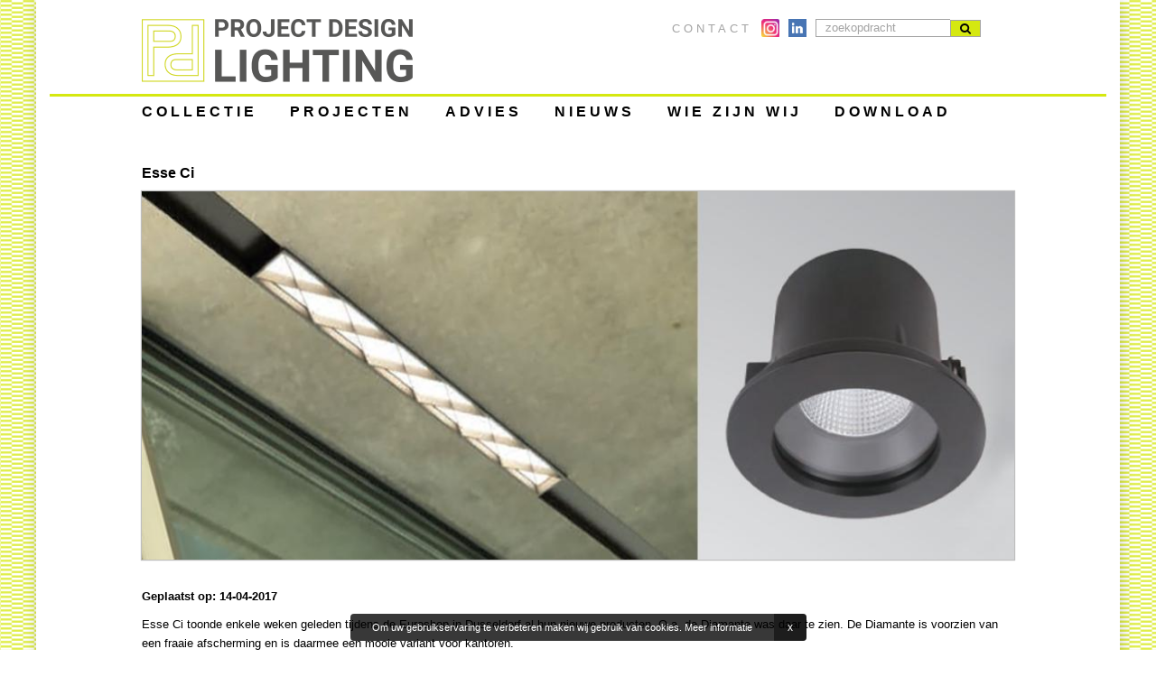

--- FILE ---
content_type: text/html; charset=UTF-8
request_url: https://www.pdlighting.nl/nieuws/esse-ci/
body_size: 2181
content:
<!doctype html>
<!--[if lt IE 7]> <html class="no-js lt-ie9 lt-ie8 lt-ie7" lang="nl"><![endif]-->
<!--[if IE 7]> <html class="no-js lt-ie9 lt-ie8" lang="nl"><![endif]-->
<!--[if IE 8]> <html class="no-js lt-ie9" lang="nl"><![endif]-->
<!--[if gt IE 8]><!--> <html class="no-js"><!--<![endif]-->
<head><meta charset="UTF-8"><title>Esse Ci | Project Design Lighting</title><meta name="description" content=""><meta name="author" content="Digital Impact"><meta name="dcterms.rightsHolder" content="Goos Online B.V."><meta name="robots" content="index, follow"><meta name="mobile-web-app-capable" content="yes"><meta name="apple-mobile-web-app-capable" content="yes"><link rel="dns-prefetch" href="//www.google-analytics.com"><link rel="preload" href="/_webblocks/css/wrapped/wrapped.css?v=1760950198" as="style"><link rel="preload" href="/_webblocks/js/wrapped/wrapped.js?v=1764581209" as="script"><meta property="og:title" content="Esse Ci | Project Design Lighting"><meta property="og:type" content="website"><meta property="og:url" content="https://www.pdlighting.nl/nieuws/esse-ci/"><meta property="og:description" content=""><meta property="twitter:card" content="summary_large_image"><meta property="twitter:title" content="Esse Ci | Project Design Lighting"><meta property="twitter:description" content=""><link rel="canonical" href="https://www.pdlighting.nl/nieuws/esse-ci/"><link href="/_webblocks/css/wrapped/wrapped.css?v=1760950198" type="text/css" rel="stylesheet"><meta name="viewport" content="width=device-width, maximum-scale=1.0" /><link href="/_webblocks/css/vendor/font-awesome.css" type="text/css" rel="stylesheet" /></head><body style="background:url('/images/bg_5d28d596.png') repeat;"><div class="framework_cookiewarning new" id="framework_cookiewarning" data-nosnippet><div class="framework_cookie_warning_inner"><div class="framework_cookie_warning_text"> Om uw gebruikservaring te verbeteren maken wij gebruik van cookies. <span style="display:inline-block; text-align:center;"><a href="/cookies/"> Meer informatie </a></span><button class="framework_cookie_close_btn clickable" onclick="framework_cookie.closeBtnPressed();" aria-label="Sluiten" title="Sluiten">x</button></div></div></div><div class="container"><header class="clearfix"><div class="logo left"><a href="/"><img src="/_webblocks/images/logo.png" alt="Project Design Lighting logo" /></a></div><div class="right"><a href="/contact/" class="contact noline">Contact</a><a href="https://www.instagram.com/pdlighting" target="_blank" class="instagram"></a><a href="https://www.linkedin.com/company/770337" target="_blank" class="linkedin"></a><!--<form action="/zoeken/q:" method="POST" onsubmit="event.preventDefault(); search(this)" class="left zoekform"><input type="text" name="searchval" placeholder="Zoeken..." class="left" /><input type="submit" value="" class="left" /></form>--> <form class="search-bar right zoekform" id="form_search" action="/zoeken/" method="post"><button class="search-loop"><i class="icon icon-search"></i></button><input type="text" name="search" class="search" id="search" placeholder="zoekopdracht" /></form></div></header><div class="line"></div><nav class="mt15 mb50 main"><ul><li ><a href="/collectie/" > Collectie </a><ul><li ><a href="/collectie/merken/" class="no_ajax" > merken </a></li><li id="akoestisch"><a href="/collectie/akoestisch/">Akoestisch</a></li><li id="hang"><a href="/collectie/hang/">Hang</a></li><li id="inbouw"><a href="/collectie/inbouw/">Inbouw</a></li><li id="plafond"><a href="/collectie/plafond/">Plafond</a></li><li id="systeem"><a href="/collectie/systeem/">Systeem</a></li><li id="tafel"><a href="/collectie/tafel/">Tafel</a></li><li id="vloer"><a href="/collectie/vloer/">Vloer</a></li><li id="wand"><a href="/collectie/wand/">Wand</a></li><li id="buiten"><a href="/collectie/buiten/">Buiten</a></li><li id="aktiva"><a href="/collectie/aktiva/">Aktiva</a></li><li id="axolight"><a href="/collectie/axolight/">Axolight</a></li><li id="castaldi"><a href="/collectie/castaldi/">Castaldi</a></li><li id="daro"><a href="/collectie/daro/">Darø</a></li><li id="esse-ci"><a href="/collectie/esse-ci/">Esse-Ci</a></li><li id="folio"><a href="/collectie/folio/">Folio</a></li><li id="panzeri"><a href="/collectie/panzeri/">Panzeri</a></li></ul></li><li ><a href="/projecten/" > Projecten </a><ul><li ><a href="/projecten/referenties/" > Referenties </a></li><li id="kantoren"><a href="/projecten/kantoren/">Kantoren</a></li><li id="zorg"><a href="/projecten/zorg/">Zorg</a></li><li id="onderwijs"><a href="/projecten/onderwijs/">Onderwijs</a></li><li id="retail"><a href="/projecten/retail/">Retail</a></li><li id="horeca"><a href="/projecten/horeca/">Horeca</a></li><li id="overig"><a href="/projecten/overig/">Overig</a></li><li id="woningbouw"><a href="/projecten/woningbouw/">Woningbouw</a></li></ul></li><li ><a href="/advies/" > Advies </a></li><li ><a href="/nieuws/" > Nieuws </a></li><li ><a href="/wie-zijn-wij/" > Wie zijn wij </a></li><li ><a href="/download/" > Download </a><ul><li ><a href="/download/prijslijsten/" > Prijslijsten </a></li><li ><a href="/download/3d-bestanden/" > 3d bestanden </a></li></ul></li><li class="res"><a href="/contact/">Contact</a></li></ul></nav><div id="content"><h1 class="mobile">Nieuws</h1><article class="news_detail"><header><h1>Esse Ci</h1><div class="units-row"><div class="unit-100 slideshow"><div class="html_carousel newsslider" id="slideshow-1"><div id="cycle-1" class="cycle-slideshow projectslider" data-cycle-slides="> div" data-cycle-timeout="5000" data-cycle-prev="#slideshow-1 .cycle-prev" data-cycle-next="#slideshow-1 .cycle-next" data-cycle-fx="tileBlind" > <div><img src="/images/pd-lightingeuroluceesse-ci2017_1492180122_dea447e4.jpg&resolution=970x410" alt=""/></div></div></div></div></div></header><div class="news_inner_content"><p><strong>Geplaatst op: 14-04-2017</strong></p><p>Esse Ci toonde enkele weken geleden tijdens de Euroshop in Dusseldorf al hun nieuwe producten. O.a. de Diamante was daar te zien. De Diamante is voorzien van een fraaie afscherming en is daarmee een mooie variant voor kantoren.</p><p>Vanaf nu is de Hall LED-serie uitgebreid met een wandversie en is vanaf nu ook als IP65 variant verkrijgbaar.</p></div><a href="/nieuws/" class="btn mt10"><i class="icon-caret-left mr5"></i> Terug naar nieuws</a></article></div><!--[end .content]--> </div><!--[end .container]-->

<script src="/_webblocks/js/wrapped/wrapped.js?v=1764581209"></script> <script>
    var currentdomain = 'https://www.pdlighting.nl';
    window.languageCode = '';
    var title = 'Project Design Lighting';

                    window.ga = function(){(ga.q=ga.q||[]).push(arguments)};
                </script> <script>
    current_page = document.location.href;
    current_path = document.location.pathname;
    current_url = '/nieuws/esse-ci/';
    current_language = 0;
    office_ip = false;

    </script>
 </body></html>